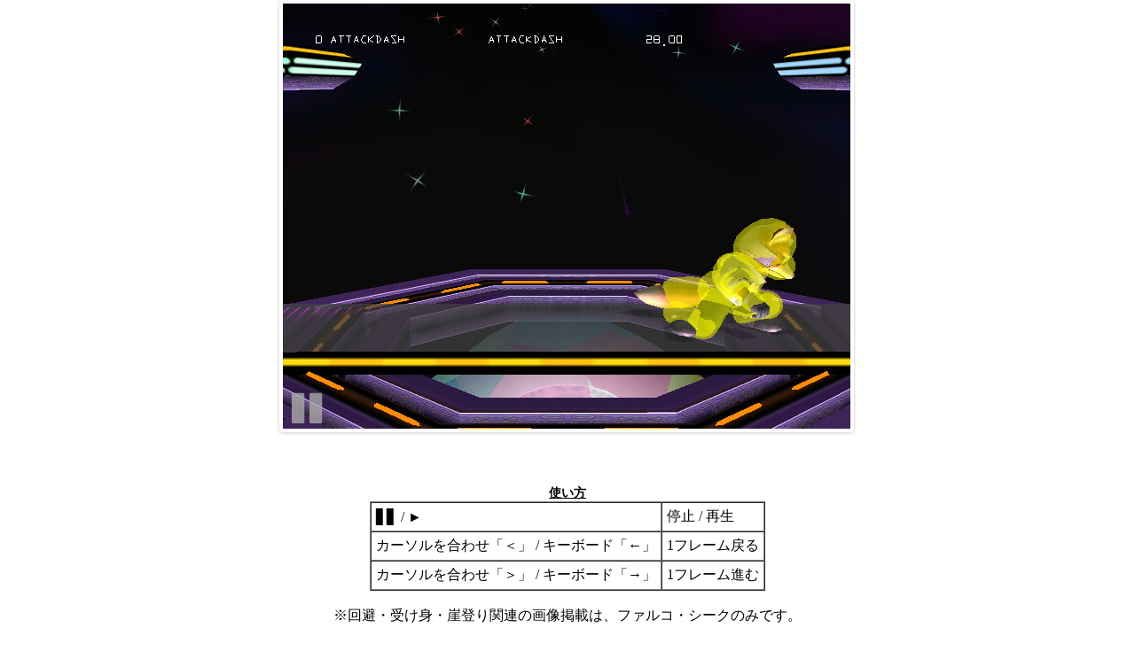

--- FILE ---
content_type: text/html; charset=UTF-8
request_url: https://dx.smashbr0s.com/hitbox.php?chara=fox&act=dashattack
body_size: 1110
content:



<html style='margin-top: 0 !important'>
<head>
	<meta charset="UTF-8" />
	<title>fox's dashattack - Hitbox Slider</title>
	<link rel="stylesheet" href="./flexslider/flexslider.css" type="text/css" />
	<script src="https://ajax.googleapis.com/ajax/libs/jquery/1.6.2/jquery.min.js"></script>
	<script src="./flexslider/jquery.flexslider.js"></script>
	<script type="text/javascript" charset="utf-8">
		$(window).load(function() {
			$('.flexslider').flexslider();
		});
	</script>
</head>
<body style="margin: 0; padding: 0; text-align: center;">
<div style="margin-left: auto; margin-right: auto; text-align: left; max-width: 650px; width: 100%; user-select: none; /* CSS3 */ -moz-user-select: none; /* Firefox */ -webkit-user-select: none; /* Safari, Chrome etc */ -ms-user-select: none; /* IE10- */">

		<div>
		<div style="margin:0 auto 0 auto;">
			<div class="flexslider" style="max-width:640px;">
				<ul class="slides"><li><img src="/slideimg/fox/dashattack/001.jpg" /></li>
<li><img src="/slideimg/fox/dashattack/002.jpg" /></li>
<li><img src="/slideimg/fox/dashattack/003.jpg" /></li>
<li><img src="/slideimg/fox/dashattack/004.jpg" /></li>
<li><img src="/slideimg/fox/dashattack/005.jpg" /></li>
<li><img src="/slideimg/fox/dashattack/006.jpg" /></li>
<li><img src="/slideimg/fox/dashattack/007.jpg" /></li>
<li><img src="/slideimg/fox/dashattack/008.jpg" /></li>
<li><img src="/slideimg/fox/dashattack/009.jpg" /></li>
<li><img src="/slideimg/fox/dashattack/010.jpg" /></li>
<li><img src="/slideimg/fox/dashattack/011.jpg" /></li>
<li><img src="/slideimg/fox/dashattack/012.jpg" /></li>
<li><img src="/slideimg/fox/dashattack/013.jpg" /></li>
<li><img src="/slideimg/fox/dashattack/014.jpg" /></li>
<li><img src="/slideimg/fox/dashattack/015.jpg" /></li>
<li><img src="/slideimg/fox/dashattack/016.jpg" /></li>
<li><img src="/slideimg/fox/dashattack/017.jpg" /></li>
<li><img src="/slideimg/fox/dashattack/018.jpg" /></li>
<li><img src="/slideimg/fox/dashattack/019.jpg" /></li>
<li><img src="/slideimg/fox/dashattack/020.jpg" /></li>
<li><img src="/slideimg/fox/dashattack/021.jpg" /></li>
<li><img src="/slideimg/fox/dashattack/022.jpg" /></li>
<li><img src="/slideimg/fox/dashattack/023.jpg" /></li>
<li><img src="/slideimg/fox/dashattack/024.jpg" /></li>
<li><img src="/slideimg/fox/dashattack/025.jpg" /></li>
<li><img src="/slideimg/fox/dashattack/026.jpg" /></li>
<li><img src="/slideimg/fox/dashattack/027.jpg" /></li>
<li><img src="/slideimg/fox/dashattack/028.jpg" /></li>
<li><img src="/slideimg/fox/dashattack/029.jpg" /></li>
<li><img src="/slideimg/fox/dashattack/030.jpg" /></li>
<li><img src="/slideimg/fox/dashattack/031.jpg" /></li>
<li><img src="/slideimg/fox/dashattack/032.jpg" /></li>
<li><img src="/slideimg/fox/dashattack/033.jpg" /></li>
<li><img src="/slideimg/fox/dashattack/034.jpg" /></li>
<li><img src="/slideimg/fox/dashattack/035.jpg" /></li>
<li><img src="/slideimg/fox/dashattack/036.jpg" /></li>
<li><img src="/slideimg/fox/dashattack/037.jpg" /></li>
<li><img src="/slideimg/fox/dashattack/038.jpg" /></li>
<li><img src="/slideimg/fox/dashattack/039.jpg" /></li>
				</ul>
			</div>
		</div>
		</div>

	<div align="center" style="font-size: 14px; margin: 0; padding: 0;">
		<strong><ins>使い方</ins></strong><br />
		<table border="1" cellspacing="0" cellpadding="5">
		<tr><td>&#9611;&#9611; / &#x25ba;</td><td>停止 / 再生</td></tr>
		<tr><td>カーソルを合わせ「＜」 / キーボード「←」</td><td>1フレーム戻る</td></tr>
		<tr><td>カーソルを合わせ「＞」 / キーボード「→」</td><td>1フレーム進む</td></tr>
		</table>
	</div>




</div>

<br />
※回避・受け身・崖登り関連の画像掲載は、ファルコ・シークのみです。
<br />
<br />
<div align="right" style="font-size: 8px;">
HitboxSlider2 by <a href="https://twitter.com/Kounotori_ssbm" target="_blank">こうのとり</a> - <a href="http://dx.smashbr0s.com/">スマブラDX 対戦攻略指南</a>
</div>

</body>
</html>
